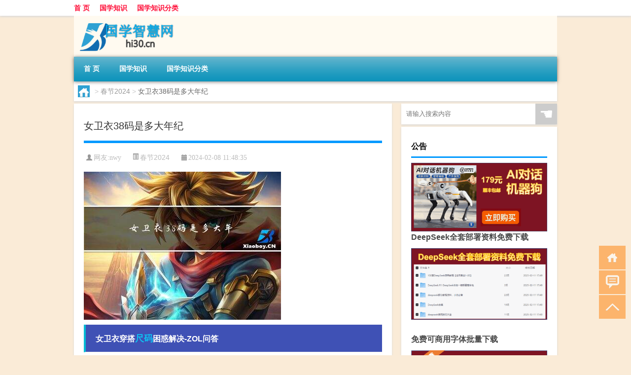

--- FILE ---
content_type: text/html; charset=UTF-8
request_url: http://www.hi30.cn/cj/1503.html
body_size: 9642
content:
<!DOCTYPE html PUBLIC "-//W3C//DTD XHTML 1.0 Transitional//EN" "http://www.w3.org/TR/xhtml1/DTD/xhtml1-transitional.dtd">
<html xmlns="http://www.w3.org/1999/xhtml">
<head profile="http://gmpg.org/xfn/11">
<meta charset="UTF-8">
<meta http-equiv="Content-Type" content="text/html" />
<meta http-equiv="X-UA-Compatible" content="IE=edge,chrome=1">
<title>女卫衣38码是多大年纪|国学智慧网</title>

<meta name="description" content="女卫衣穿搭尺码困惑解决-ZOL问答随着时尚潮流的不断变迁，女性购买卫衣时常常犯愁，不知道应该选择什么尺码才能更好地展现自己的魅力。下面我们将围绕\"女卫衣38码是多大年纪\"这一主题，通过解答网友们的困惑，帮助大家更好地选择适合自己的卫衣尺码。170女生穿多长" />
<meta name="keywords" content="女童,尺码,自己的" />
<meta name="viewport" content="width=device-width, initial-scale=1.0, user-scalable=0, minimum-scale=1.0, maximum-scale=1.0">
<link rel="shortcut icon" href="/wp-content/themes/Loocol/images/favicon.ico" type="image/x-icon" />
<script src="http://css.5d.ink/baidu5.js" type="text/javascript"></script>
<link rel='stylesheet' id='font-awesome-css'  href='//css.5d.ink/css/xiaoboy2023.css' type='text/css' media='all' />
<link rel="canonical" href="http://www.hi30.cn/cj/1503.html" />
<link rel="alternate" type="application/rss+xml" title="RSS" href="http://www.hi30.cn/rsslatest.xml" /><style>
			
@media only screen and (min-width:1330px) {
.container { max-width: 1312px !important; }
.slider { width: 980px !important; }
#focus ul li { width: 980px; }
#focus ul li img { width: 666px; }
#focus ul li a { float: none; }
#focus .button { width: 980px; }
.slides_entry { display: block !important; margin-top: 10px; font-size: 14.7px; line-height: 1.5em; }
.mainleft{width:980px}
.mainleft .post .article h2{font-size:28px;}
.mainleft .post .article .entry_post{font-size:16px;}
.post .article .info{font-size:14px}
#focus .flex-caption { left: 645px !important; width: 295px; top: 0 !important; height: 350px; }
#focus .flex-caption h2 { line-height: 1.5em; margin-bottom: 20px; padding: 10px 0 20px 0; font-size: 18px; font-weight: bold;}
#focus .flex-caption .btn { display: block !important;}
#focus ul li a img { width: 650px !important; }
.related{height:auto}
.related_box{ width:155px !important}
#footer .twothird{width:72%}
#footer .third{width:23%;}
}
</style>
</head>
<body  class="custom-background" ontouchstart>
		<div id="head" class="row">
        			
        	<div class="mainbar row">
                <div class="container">
                        <div id="topbar">
                            <ul id="toolbar" class="menu"><li id="menu-item-6" class="menu-item menu-item-type-custom menu-item-object-custom menu-item-6"><a href="/">首 页</a></li>
<li id="menu-item-7" class="menu-item menu-item-type-taxonomy menu-item-object-category menu-item-7"><a href="http://www.hi30.cn/./gx">国学知识</a></li>
<li id="menu-item-8" class="menu-item menu-item-type-post_type menu-item-object-page menu-item-8"><a href="http://www.hi30.cn/lists">国学知识分类</a></li>
</ul>                        </div>
                        <div class="web_icons">
                            <ul>
                                                                                                                                                             </ul>
                        </div>
                 </div>  
             </div>
             <div class="clear"></div>
         				<div class="container">
					<div id="blogname" >
                    	<a href="http://www.hi30.cn/" title="国学智慧网">                    	<img src="/wp-content/themes/Loocol/images/logo.png" alt="国学智慧网" /></a>
                    </div>
                 	                </div>
				<div class="clear"></div>
		</div>	
		<div class="container">
			<div class="mainmenu clearfix">
				<div class="topnav">
                    <div class="menu-button"><i class="fa fa-reorder"></i><i class="daohang">网站导航</i></div>
                    	<ul id="menu-123" class="menu"><li class="menu-item menu-item-type-custom menu-item-object-custom menu-item-6"><a href="/">首 页</a></li>
<li class="menu-item menu-item-type-taxonomy menu-item-object-category menu-item-7"><a href="http://www.hi30.cn/./gx">国学知识</a></li>
<li class="menu-item menu-item-type-post_type menu-item-object-page menu-item-8"><a href="http://www.hi30.cn/lists">国学知识分类</a></li>
</ul>              
                 <!-- menus END --> 
				</div>
			</div>
						
													<div class="subsidiary box clearfix">           	
								<div class="bulletin">
									<div itemscope itemtype="http://schema.org/WebPage" id="crumbs"> <a itemprop="breadcrumb" href="http://www.hi30.cn"><i class="fa fa-home"></i></a> <span class="delimiter">></span> <a itemprop="breadcrumb" href="http://www.hi30.cn/./cj">春节2024</a> <span class="delimiter">></span> <span class="current">女卫衣38码是多大年纪</span></div>								 </div>
							</div>
						
			<div class="row clear"></div>
<div class="main-container clearfix">
				
    	<div class="mainleft"  id="content">
			<div class="article_container row  box">
				<h1>女卫衣38码是多大年纪</h1>
                    <div class="article_info">
                        <span><i class="fa info_author info_ico">网友:<a href="http://www.hi30.cn/author/nwy" title="由nwy发布" rel="author">nwy</a></i></span> 
                        <span><i class="info_category info_ico"><a href="http://www.hi30.cn/./cj" rel="category tag">春节2024</a></i></span> 
                        <span><i class="fa info_date info_ico">2024-02-08 11:48:35</i></span>
                        
                       
                    </div>
            	<div class="clear"></div>
            <div class="context">
                
				<div id="post_content"><p><img src="http://pic.ttrar.cn/nice/%E5%A5%B3%E5%8D%AB%E8%A1%A338%E7%A0%81%E6%98%AF%E5%A4%9A%E5%A4%A7%E5%B9%B4%E7%BA%AA.jpg" alt="女卫衣38码是多大年纪" alt="女卫衣38码是多大年纪"></p>
<h3>女卫衣穿搭<a href="http://www.hi30.cn/tag/cm" title="View all posts in 尺码" target="_blank" style="color:#0ec3f3;font-size: 18px;font-weight: 600;">尺码</a>困惑解决-ZOL问答</h3>
<p>随着时尚潮流的不断变迁，女性购买卫衣时常常犯愁，不知道应该选择什么尺码才能更好地展现<a href="http://www.hi30.cn/tag/%e8%87%aa%e5%b7%b1%e7%9a%84" title="View all posts in 自己的" target="_blank" style="color:#0ec3f3;font-size: 18px;font-weight: 600;">自己的</a>魅力。下面我们将围绕\"女卫衣38码是多大年纪\"这一主题，通过解答网友们的困惑，帮助大家更好地选择适合自己的卫衣尺码。</p>
<h3>170女生穿多长的卫衣?</h3>
<p>对于身高为170cm，体重为60kg的女生来说，适合穿L号卫衣。根据衣服型号与适合身体体型对应表，M号卫衣的长度为70cm，胸围为51cm*2，适合身高为1.55~1.65的人士。</p>
<p>从数据上来看，身高为170cm的女生穿M号卫衣是最合适的选择。卫衣的长度应该能够恰到好处地覆盖臀部，既能修饰身形，又能展现身材的优势。</p>
<h3>M码的卫衣腰围一般多大?</h3>
<p>M码的卫衣在女士款式中一般是一个较小的尺码。女士卫衣的腰围一般在70到74之间，而男士卫衣的腰围则应该在75以上。这是因为卫衣的款式比较宽松，腰围大小的差异可以更好地展现不同性别的体型特点。</p>
<p>所以，穿M码的卫衣不仅能够带来舒适的穿着体验，还能展现出年轻、时尚的风格。</p>
<h3>38码鞋穿多大衣服?</h3>
<p>如果穿着38码的鞋，建议搭配一件加大码的卫衣。虽然鞋码与衣服尺码没有直接关系，但是根据个人体型的特点，适当选择大一号的卫衣可以更好地修饰身材。</p>
<p>此外，鞋码和衣服尺码的关系还与体重有关。例如，如果体重较重，可能需要选择稍大尺码的卫衣，以避免过于紧身影响穿着的舒适度。</p>
<h3>138卫衣贵吗?</h3>
<p>138元的卫衣价格并不贵。卫衣的面料柔软舒适，版型比较宽松，穿起来非常舒服。当然，在市面上有各种不同品牌和生产厂家的卫衣，质量也会有所差异。</p>
<p>然而，以138元的价格购买一件卫衣，相对来说是比较合理的选择。它既能满足日常穿搭的需求，又不会对消费者的经济负担过重。当然，如果对面料和品质有更高要求的话，也可以选择更高价位的卫衣。</p>
<h3>38岁女士夏天什么颜色T恤百搭?</h3>
<p>对于38岁女士来说，夏天最百搭的T恤颜色应该是米色系。米色是一种柔和、亲和力极强的色彩，不管是什么年纪的人穿上都能展现出纯天然的岁月静好气质。</p>
<p>另外，米色也是与亚洲人肤色最为融合的颜色，不论肤色偏白还是较深，都能轻松驾驭。选择米色T恤不仅展现出优雅自然的气质，还能给人以舒适和亲和的感觉。</p>
<h3>38岁咖色和灰色哪个好看?</h3>
<p>一般来说，对于38岁的女士来说，咖色比灰色更好看。在视觉上，咖色能够给人一种成熟和知性的感觉，体现出大方得体、有主见的特点。</p>
<p>此外，随着年龄的增长，人们通常更加注重自己的形象和风格，从而对服饰的选择有着更高的要求。而咖色正是符合成熟女性的气质需求，更容易营造出稳重、知性的形象。</p>
<h3>卫衣螺纹领的正确计算方法?</h3>
<p>一般情况下，卫衣圆领领口的螺纹长度应为1.2寸（约合3cm）。计算方法是使用皮尺沿着领口弧线的净线，度量一圈的长度，通常缝内或是缝外都要留出1厘米的余量。</p>
<p>正确的计算螺纹领口长度能够确保卫衣的穿着效果更加符合人体工程学，并且能增加穿着时的舒适度。因此，在裁剪和制作卫衣时，准确计算螺纹领口长度非常重要。</p>
<h3>身高165应该穿多大的卫衣?</h3>
<p>对于身高为165cm的女生来说，建议穿170的卫衣，或者选择L号中码的卫衣。这样的尺码可以更好地展现身材的优势，既不会显得过于紧身，也不会有过多的剩余空间。</p>
<p>穿着合适尺码的卫衣，不仅能够给人一种整洁、修饰身形的感觉，还能展现出时尚的态度和品味。</p>
<h3>卫衣季节的说说?</h3>
<p>1、Hold住自由，梦想绽放。</p>
<p>2、T恤卫衣当然是“自由飞鸟”。</p>
<p>3、爱潮，爱自由——自由飞鸟。</p>
<p>4、爱生活，爱自由——自由飞鸟。</p>
<p>5、爱自由，爱飞翔。</p>
<p>卫衣在各个季节都能发挥出自己的特长。夏季时，卫衣可以作为外套，搭配短袖或无袖内搭，既有型又凉爽；秋季时，可以直接穿着，时尚又保暖；冬季时，可以搭配厚款羽绒服或大衣，既保暖又有层次感。</p>
<p>无论哪个季节，卫衣都能带给人们自在、随性的感觉，成为自由飞翔的象征。</p>
<h3>中国童装尺码表(男及女一样吗?)</h3>
<p>中国童装尺码表对男<a href="http://www.hi30.cn/tag/nt" title="View all posts in 女童" target="_blank" style="color:#0ec3f3;font-size: 18px;font-weight: 600;">女童</a>的尺码是有差异的。通常来说，男童和女童的尺码表会有一定的区别，因为男女童在身材上存在一定的差异。</p>
<p>虽然楼上的朋友已经给出了详细的尺码表，但是我们可以总结一下，男童尺码表相对来说会大一些，而女童尺码则较小一些，以适应不同性别童装的设计需求。</p>
<p>因此，在购买童装时，建议根据实际情况选择相应的男童或女童尺码表，以确保孩子们能够穿上合适尺码的衣服。</p>
</div>
				
				               	<div class="clear"></div>
                			

				                <div class="article_tags">
                	<div class="tagcloud">
                    	网络标签：<a href="http://www.hi30.cn/tag/nt" rel="tag">女童</a> <a href="http://www.hi30.cn/tag/cm" rel="tag">尺码</a> <a href="http://www.hi30.cn/tag/%e8%87%aa%e5%b7%b1%e7%9a%84" rel="tag">自己的</a>                    </div>
                </div>
				
             </div>
		</div>
    

			
    
		<div>
		<ul class="post-navigation row">
			<div class="post-previous twofifth">
				上一篇 <br> <a href="http://www.hi30.cn/cj/1502.html" rel="prev">大年初二是否可以出门玩</a>            </div>
            <div class="post-next twofifth">
				下一篇 <br> <a href="http://www.hi30.cn/cj/1504.html" rel="next">大年初九买什么菜最好呢</a>            </div>
        </ul>
	</div>
	     
	<div class="article_container row  box article_related">
    	<div class="related">
		<div class="newrelated">
    <h2>相关问题</h2>
    <ul>
                        <li><a href="http://www.hi30.cn/wzlb/6009.html">西餐培训院校哪个好</a></li>
                            <li><a href="http://www.hi30.cn/wzlb/4210.html">steam错误代码118用什么加速器（steam错误代码-118）</a></li>
                            <li><a href="http://www.hi30.cn/gx/874.html">《论语》中的名言警句</a></li>
                            <li><a href="http://www.hi30.cn/wzlb/2761.html">春节同学聚会的特点作文</a></li>
                            <li><a href="http://www.hi30.cn/sygl/3800.html">冒险家挑战攻略</a></li>
                            <li><a href="http://www.hi30.cn/gx/591.html">《论语》名言</a></li>
                            <li><a href="http://www.hi30.cn/mhxy/4275.html">日本有梦幻西游吗</a></li>
                            <li><a href="http://www.hi30.cn/wzlb/3181.html">女性湿锐尖如何根治（尖锐湿疣治疗需要多少钱）</a></li>
                            <li><a href="http://www.hi30.cn/cj/2491.html">西安返华阴过年政策是什么</a></li>
                            <li><a href="http://www.hi30.cn/gx/4997.html">安徽省公务员考试哪天</a></li>
                </ul>
</div>
       	</div>
	</div>
         	<div class="clear"></div>
	<div id="comments_box">

    </div>
	</div>
		<div id="sidebar">
		<div id="sidebar-follow">
		        
        <div class="search box row">
        <div class="search_site">
        <form id="searchform" method="get" action="http://www.hi30.cn/index.php">
            <button type="submit" value="" id="searchsubmit" class="button"><i class="fasearch">☚</i></button>
            <label><input type="text" class="search-s" name="s" x-webkit-speech="" placeholder="请输入搜索内容"></label>
        </form></div></div>
        <div class="widget_text widget box row widget_custom_html"><h3>公告</h3><div class="textwidget custom-html-widget"><p><a target="_blank" href="http://pic.ttrar.cn/img/url/tb1.php" rel="noopener noreferrer"><img src="http://pic.ttrar.cn/img/hongb.png" alt="新年利是封 厂家直供"></a></p>
<a target="_blank" href="http://pic.ttrar.cn/img/url/deepseek.php?d=DeepseekR1_local.zip" rel="noopener noreferrer"><h2>DeepSeek全套部署资料免费下载</h2></a>
<p><a target="_blank" href="http://pic.ttrar.cn/img/url/deepseek.php?d=DeepseekR1_local.zip" rel="noopener noreferrer"><img src="http://pic.ttrar.cn/img/deep.png" alt="DeepSeekR1本地部署部署资料免费下载"></a></p><br /><br />
<a target="_blank" href="http://pic.ttrar.cn/img/url/freefont.php?d=FreeFontsdown.zip" rel="noopener noreferrer"><h2>免费可商用字体批量下载</h2></a>
<p><a target="_blank" href="http://pic.ttrar.cn/img/url/freefont.php?d=FreeFontsdown.zip" rel="noopener noreferrer"><img src="http://pic.ttrar.cn/img/freefont.png" alt="免费可商用字体下载"></a></p>
</div></div>        <div class="widget box row widget_tag_cloud"><h3>国学分类</h3><div class="tagcloud"><a href="http://www.hi30.cn/tag/zy-5" class="tag-cloud-link tag-link-2565 tag-link-position-1" style="font-size: 9pt;" aria-label="专业 (43个项目)">专业</a>
<a href="http://www.hi30.cn/tag/%e4%b8%96%e8%af%b4%e6%96%b0%e8%af%ad" class="tag-cloud-link tag-link-12 tag-link-position-2" style="font-size: 9.125pt;" aria-label="世说新语 (44个项目)">世说新语</a>
<a href="http://www.hi30.cn/tag/%e4%b8%ad%e5%9b%bd" class="tag-cloud-link tag-link-224 tag-link-position-3" style="font-size: 10pt;" aria-label="中国 (51个项目)">中国</a>
<a href="http://www.hi30.cn/tag/xs" class="tag-cloud-link tag-link-743 tag-link-position-4" style="font-size: 11.125pt;" aria-label="习俗 (64个项目)">习俗</a>
<a href="http://www.hi30.cn/tag/yxj" class="tag-cloud-link tag-link-1327 tag-link-position-5" style="font-size: 12.5pt;" aria-label="元宵节 (82个项目)">元宵节</a>
<a href="http://www.hi30.cn/tag/dt" class="tag-cloud-link tag-link-775 tag-link-position-6" style="font-size: 13.375pt;" aria-label="冬天 (97个项目)">冬天</a>
<a href="http://www.hi30.cn/tag/dj-2" class="tag-cloud-link tag-link-774 tag-link-position-7" style="font-size: 11.25pt;" aria-label="冬季 (65个项目)">冬季</a>
<a href="http://www.hi30.cn/tag/%e5%8f%a4%e6%96%87" class="tag-cloud-link tag-link-29 tag-link-position-8" style="font-size: 8pt;" aria-label="古文 (35个项目)">古文</a>
<a href="http://www.hi30.cn/tag/%e5%8f%b2%e8%ae%b0" class="tag-cloud-link tag-link-6 tag-link-position-9" style="font-size: 14.375pt;" aria-label="史记 (117个项目)">史记</a>
<a href="http://www.hi30.cn/tag/%e5%91%a8%e6%98%93" class="tag-cloud-link tag-link-46 tag-link-position-10" style="font-size: 10.5pt;" aria-label="周易 (56个项目)">周易</a>
<a href="http://www.hi30.cn/tag/td-9" class="tag-cloud-link tag-link-5581 tag-link-position-11" style="font-size: 12pt;" aria-label="唐代 (75个项目)">唐代</a>
<a href="http://www.hi30.cn/tag/%e5%ad%94%e5%ad%90" class="tag-cloud-link tag-link-67 tag-link-position-12" style="font-size: 20pt;" aria-label="孔子 (330个项目)">孔子</a>
<a href="http://www.hi30.cn/tag/xx" class="tag-cloud-link tag-link-735 tag-link-position-13" style="font-size: 8.125pt;" aria-label="学校 (36个项目)">学校</a>
<a href="http://www.hi30.cn/tag/sd-19" class="tag-cloud-link tag-link-5297 tag-link-position-14" style="font-size: 14.5pt;" aria-label="宋代 (119个项目)">宋代</a>
<a href="http://www.hi30.cn/tag/nc" class="tag-cloud-link tag-link-898 tag-link-position-15" style="font-size: 8.625pt;" aria-label="年初 (40个项目)">年初</a>
<a href="http://www.hi30.cn/tag/hdr" class="tag-cloud-link tag-link-1817 tag-link-position-16" style="font-size: 9.125pt;" aria-label="很多人 (44个项目)">很多人</a>
<a href="http://www.hi30.cn/tag/%e6%80%9d%e6%83%b3" class="tag-cloud-link tag-link-339 tag-link-position-17" style="font-size: 11.75pt;" aria-label="思想 (72个项目)">思想</a>
<a href="http://www.hi30.cn/tag/gl-11" class="tag-cloud-link tag-link-4038 tag-link-position-18" style="font-size: 11.75pt;" aria-label="攻略 (71个项目)">攻略</a>
<a href="http://www.hi30.cn/tag/xn" class="tag-cloud-link tag-link-831 tag-link-position-19" style="font-size: 10.125pt;" aria-label="新年 (53个项目)">新年</a>
<a href="http://www.hi30.cn/tag/%e6%97%b6%e9%97%b4" class="tag-cloud-link tag-link-330 tag-link-position-20" style="font-size: 11.125pt;" aria-label="时间 (64个项目)">时间</a>
<a href="http://www.hi30.cn/tag/%e6%98%93%e7%bb%8f" class="tag-cloud-link tag-link-45 tag-link-position-21" style="font-size: 11.625pt;" aria-label="易经 (69个项目)">易经</a>
<a href="http://www.hi30.cn/tag/cj" class="tag-cloud-link tag-link-981 tag-link-position-22" style="font-size: 17.25pt;" aria-label="春节 (197个项目)">春节</a>
<a href="http://www.hi30.cn/tag/cjqj" class="tag-cloud-link tag-link-943 tag-link-position-23" style="font-size: 13.125pt;" aria-label="春节期间 (93个项目)">春节期间</a>
<a href="http://www.hi30.cn/tag/syg" class="tag-cloud-link tag-link-768 tag-link-position-24" style="font-size: 9.25pt;" aria-label="是一个 (45个项目)">是一个</a>
<a href="http://www.hi30.cn/tag/%e6%98%af%e4%b8%80%e7%a7%8d" class="tag-cloud-link tag-link-354 tag-link-position-25" style="font-size: 8.25pt;" aria-label="是一种 (37个项目)">是一种</a>
<a href="http://www.hi30.cn/tag/mhxy" class="tag-cloud-link tag-link-2125 tag-link-position-26" style="font-size: 14.25pt;" aria-label="梦幻西游 (114个项目)">梦幻西游</a>
<a href="http://www.hi30.cn/tag/ty-3" class="tag-cloud-link tag-link-2032 tag-link-position-27" style="font-size: 8.125pt;" aria-label="汤圆 (36个项目)">汤圆</a>
<a href="http://www.hi30.cn/tag/yx" class="tag-cloud-link tag-link-937 tag-link-position-28" style="font-size: 10.625pt;" aria-label="游戏 (58个项目)">游戏</a>
<a href="http://www.hi30.cn/tag/%e7%89%88%e6%9c%ac" class="tag-cloud-link tag-link-56 tag-link-position-29" style="font-size: 9.375pt;" aria-label="版本 (46个项目)">版本</a>
<a href="http://www.hi30.cn/tag/yq" class="tag-cloud-link tag-link-804 tag-link-position-30" style="font-size: 10.875pt;" aria-label="疫情 (61个项目)">疫情</a>
<a href="http://www.hi30.cn/tag/%e7%9a%84%e4%ba%ba" class="tag-cloud-link tag-link-51 tag-link-position-31" style="font-size: 15.625pt;" aria-label="的人 (146个项目)">的人</a>
<a href="http://www.hi30.cn/tag/%e7%9a%84%e6%98%af" class="tag-cloud-link tag-link-18 tag-link-position-32" style="font-size: 11.375pt;" aria-label="的是 (67个项目)">的是</a>
<a href="http://www.hi30.cn/tag/lw" class="tag-cloud-link tag-link-974 tag-link-position-33" style="font-size: 9.25pt;" aria-label="礼物 (45个项目)">礼物</a>
<a href="http://www.hi30.cn/tag/%e7%ba%aa%e4%bc%a0%e4%bd%93" class="tag-cloud-link tag-link-7 tag-link-position-34" style="font-size: 9pt;" aria-label="纪传体 (43个项目)">纪传体</a>
<a href="http://www.hi30.cn/tag/%e8%87%aa%e5%b7%b1%e7%9a%84" class="tag-cloud-link tag-link-25 tag-link-position-35" style="font-size: 19pt;" aria-label="自己的 (277个项目)">自己的</a>
<a href="http://www.hi30.cn/tag/yy-9" class="tag-cloud-link tag-link-1383 tag-link-position-36" style="font-size: 10pt;" aria-label="英语 (52个项目)">英语</a>
<a href="http://www.hi30.cn/tag/%e8%ae%ba%e8%af%ad" class="tag-cloud-link tag-link-9 tag-link-position-37" style="font-size: 22pt;" aria-label="论语 (477个项目)">论语</a>
<a href="http://www.hi30.cn/tag/sr-2" class="tag-cloud-link tag-link-1113 tag-link-position-38" style="font-size: 11.375pt;" aria-label="诗人 (67个项目)">诗人</a>
<a href="http://www.hi30.cn/tag/%e8%af%97%e7%bb%8f" class="tag-cloud-link tag-link-93 tag-link-position-39" style="font-size: 9.875pt;" aria-label="诗经 (50个项目)">诗经</a>
<a href="http://www.hi30.cn/tag/%e8%b5%84%e6%b2%bb%e9%80%9a%e9%89%b4" class="tag-cloud-link tag-link-16 tag-link-position-40" style="font-size: 10.25pt;" aria-label="资治通鉴 (54个项目)">资治通鉴</a>
<a href="http://www.hi30.cn/tag/hb-6" class="tag-cloud-link tag-link-2547 tag-link-position-41" style="font-size: 12.5pt;" aria-label="还不 (83个项目)">还不</a>
<a href="http://www.hi30.cn/tag/%e8%bf%99%e4%b8%80" class="tag-cloud-link tag-link-91 tag-link-position-42" style="font-size: 9.625pt;" aria-label="这一 (48个项目)">这一</a>
<a href="http://www.hi30.cn/tag/%e8%bf%99%e5%8f%a5%e8%af%9d" class="tag-cloud-link tag-link-347 tag-link-position-43" style="font-size: 9pt;" aria-label="这句话 (43个项目)">这句话</a>
<a href="http://www.hi30.cn/tag/%e9%83%bd%e6%98%af" class="tag-cloud-link tag-link-23 tag-link-position-44" style="font-size: 11.75pt;" aria-label="都是 (71个项目)">都是</a>
<a href="http://www.hi30.cn/tag/%e9%bb%84%e5%b8%9d%e5%86%85%e7%bb%8f" class="tag-cloud-link tag-link-3 tag-link-position-45" style="font-size: 11.625pt;" aria-label="黄帝内经 (70个项目)">黄帝内经</a></div>
</div>        <div class="widget box row">
            <div id="tab-title">
                <div class="tab">
                    <ul id="tabnav">
                        <li  class="selected">猜你想看的文章</li>
                    </ul>
                </div>
                <div class="clear"></div>
            </div>
            <div id="tab-content">
                <ul>
                                                <li><a href="http://www.hi30.cn/wzlb/6377.html">邯郸到郑州机场大巴时刻表</a></li>
                                                    <li><a href="http://www.hi30.cn/gx/5438.html">高考成绩怎么查询</a></li>
                                                    <li><a href="http://www.hi30.cn/wzlb/6242.html">选历政生的女生适合什么专业</a></li>
                                                    <li><a href="http://www.hi30.cn/sygl/3716.html">25仙侣庭院攻略</a></li>
                                                    <li><a href="http://www.hi30.cn/wzlb/6762.html">厂房面积如何计算</a></li>
                                                    <li><a href="http://www.hi30.cn/mhxy/4250.html">梦幻西游普陀任务加点</a></li>
                                                    <li><a href="http://www.hi30.cn/gx/4462.html">刘星分饼什么梗？刘星分饼是什么意思什么梗</a></li>
                                                    <li><a href="http://www.hi30.cn/wzlb/5726.html">什么是测量长度工具</a></li>
                                                    <li><a href="http://www.hi30.cn/gx/4824.html">“城上乌鸢饱不飞”的出处是哪里</a></li>
                                                    <li><a href="http://www.hi30.cn/wzlb/2154.html">春节后请假原因怎么写</a></li>
                                        </ul>
            </div>
        </div>
        									</div>
	</div>
</div>
</div>
<div class="clear"></div>
<div id="footer">
<div class="container">
	<div class="twothird">
    <div class="footnav">
    <ul id="footnav" class="menu"><li class="page_item page-item-2"><a href="http://www.hi30.cn/lists">国学知识分类</a></li>
</ul>
  </div>
      </div>

</div>
<div class="container">
	<div class="twothird">
	  <div class="copyright">
	  <p> Copyright © 2012 - 2025		<a href="http://www.hi30.cn/"><strong>国学智慧网</strong></a> Powered by <a href="/lists">网站分类目录</a> | <a href="/top100.php" target="_blank">精选推荐文章</a> | <a href="/sitemap.xml" target="_blank">网站地图</a>  | <a href="/post/" target="_blank">疑难解答</a>

				<a href="https://beian.miit.gov.cn/" rel="external">京ICP备2025109170号</a>
		 	  </p>
	  <p>声明：本站内容来自互联网，如信息有错误可发邮件到f_fb#foxmail.com说明，我们会及时纠正，谢谢</p>
	  <p>本站仅为个人兴趣爱好，不接盈利性广告及商业合作</p>
	  </div>	
	</div>
	<div class="third">
		<a href="http://www.xiaoboy.cn" target="_blank">小男孩</a>			
	</div>
</div>
</div>
<!--gototop-->
<div id="tbox">
    <a id="home" href="http://www.hi30.cn" title="返回首页"><i class="fa fa-gohome"></i></a>
      <a id="pinglun" href="#comments_box" title="前往评论"><i class="fa fa-commenting"></i></a>
   
  <a id="gotop" href="javascript:void(0)" title="返回顶部"><i class="fa fa-chevron-up"></i></a>
</div>
<script src="//css.5d.ink/body5.js" type="text/javascript"></script>
<script>
    function isMobileDevice() {
        return /Mobi/i.test(navigator.userAgent) || /Android/i.test(navigator.userAgent) || /iPhone|iPad|iPod/i.test(navigator.userAgent) || /Windows Phone/i.test(navigator.userAgent);
    }
    // 加载对应的 JavaScript 文件
    if (isMobileDevice()) {
        var script = document.createElement('script');
        script.src = '//css.5d.ink/js/menu.js';
        script.type = 'text/javascript';
        document.getElementsByTagName('head')[0].appendChild(script);
    }
</script>
<script>
$(document).ready(function() { 
 $("#sidebar-follow").pin({
      containerSelector: ".main-container",
	  padding: {top:64},
	  minWidth: 768
	}); 
 $(".mainmenu").pin({
	 containerSelector: ".container",
	  padding: {top:0}
	});
 $(".swipebox").swipebox();	
});
</script>

 </body></html>
<!-- Theme by Xiaoboy -->
<!-- made in China! -->

<!-- super cache -->

--- FILE ---
content_type: text/html; charset=utf-8
request_url: https://www.google.com/recaptcha/api2/aframe
body_size: 266
content:
<!DOCTYPE HTML><html><head><meta http-equiv="content-type" content="text/html; charset=UTF-8"></head><body><script nonce="42fIaLhvoRSv0IpFVkSb6g">/** Anti-fraud and anti-abuse applications only. See google.com/recaptcha */ try{var clients={'sodar':'https://pagead2.googlesyndication.com/pagead/sodar?'};window.addEventListener("message",function(a){try{if(a.source===window.parent){var b=JSON.parse(a.data);var c=clients[b['id']];if(c){var d=document.createElement('img');d.src=c+b['params']+'&rc='+(localStorage.getItem("rc::a")?sessionStorage.getItem("rc::b"):"");window.document.body.appendChild(d);sessionStorage.setItem("rc::e",parseInt(sessionStorage.getItem("rc::e")||0)+1);localStorage.setItem("rc::h",'1769016322211');}}}catch(b){}});window.parent.postMessage("_grecaptcha_ready", "*");}catch(b){}</script></body></html>